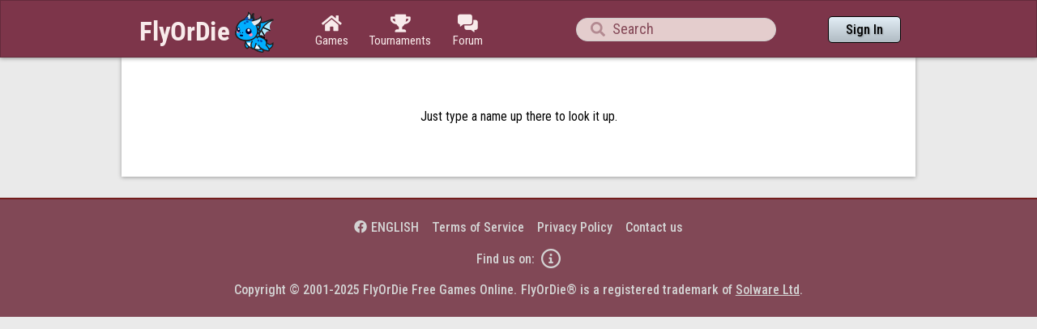

--- FILE ---
content_type: text/html;charset=utf-8
request_url: https://www.flyordie.com/search?d=%2Fplayers%2FEl%2BChiste%2FChess&s=s
body_size: 14933
content:
<!DOCTYPE html>
<html
data-responsive="true"
class=nhp
lang="en-US"
dir="LTR">
<head>
<meta charset="utf-8">
<script type="text/javascript">F2P={pt:'M',cc:-586,gn:'SearchPage',xl:4,na:false,ot:0,s:[],l:function(){slog("debug","f2p l");},b:function(){slog("debug","f2p b");},v:134,sccl:function(s){var a=document.getElementsByClassName("privacySettingsLink");for(var i=0;i<a.length;i++){if(s)a[i].classList.remove("a");else a[i].classList.add("a");}},loc:'en_US',tut:false,lld:[["P1C",function(){(function(w,d,s,l,i){w[l]=w[l]||[];w[l].push({'gtm.start':new Date().getTime(),event:'gtm.js'});var f=d.getElementsByTagName(s)[0],j=d.createElement(s),dl=l!='dataLayer'?'&l='+l:'';j.async=true;j.src=
'https://www.flyordie.com/metrics/gtm.js?id='+i+dl;f.parentNode.insertBefore(j,f);})(window,document,'script','dataLayer','GTM-MJTM797W');}]]};addEventListener("load",function(){slog(F2P.V>=F2P.v?"debug":"warning",(F2P.V>=F2P.v?"f2p v ok ":"f2p v wrong ")+F2P.V+", "+F2P.v+"; "+F2P.s.length);if(F2P.V>=F2P.v)F2P.i({});});</script>
<script src="https://www.flyordie.com/games/config/free-to-play.js?134" defer charset="UTF-8">
</script>
<meta http-equiv="X-UA-Compatible" content="IE=edge">
<meta name="format-detection" content="telephone=no">
<meta name="theme-color" content="#683a45" />
<meta name="google" content="notranslate">
<meta name="robots" content="notranslate">
<link rel="canonical" href="https://www.flyordie.com/search">
<title>Search</title>
<link rel="preload" href="/image/newdesign/background18_dup.svg" as="image" />
<link rel="stylesheet" href="/static/common-miz2zf1c.css" />
<link rel="preconnect" href="https://fonts.googleapis.com">
<link rel="preconnect" href="https://fonts.gstatic.com" crossorigin>
<link href="https://fonts.googleapis.com/css2?family=Roboto:ital,wght@0,100;0,300;0,400;0,500;0,700;0,900;1,100;1,300;1,400;1,500;1,700;1,900&display=swap" rel="stylesheet">
<link href="https://fonts.googleapis.com/css2?family=Roboto+Condensed:ital,wght@0,100..900;1,100..900&display=swap" rel="stylesheet">
<style>.forum-feed-title{color:#731313;text-align:center;font-family:"Roboto Condensed";font-size:32px;font-style:normal;font-weight:700;line-height:30px;text-transform:uppercase;}
.topic-title{color:#333;font-size:1.4em}
.forum-feed-title .gf{font-size:.9em;color:#666;vertical-align:baseline;}
.forum-feed-title img{width:1em;margin-right:.5em;}
.pending-forum-post-buttons{color:black;border:1px solid green;cursor:pointer;width:fit-content;padding:6px;FONT-WEIGHT:600;text-align:center;}
.approve-post-button{background:hsl(100deg,80%,90%);}
.reject-post-button{background:hsl(0deg,70%,75%);}
.newTopicButton,.watch-button,.unwatch-button{padding:.5em;border-radius:3px;transition:background-color .1s,border-color .1s;}
.forum-recentTopicsLabel{text-align:center;padding:.5em;margin-bottom:1.5em;}
.view-mode-buttons{display:none;}
.edited{font-size:x-small;font-style:italic;text-align:right;color:lightslategrey;padding:0.5em}
.edit-post-textarea{height:15em;}
.edit-post-title-textarea{height:4em;}
.edit-post-title{font-size:150%;text-align:center}
.loading-topics{height:30em;text-align:center;font-size:1.5em;width:100%;grid-column-end:3;grid-column-start:1;padding-top:1em;}
.lt-slider{position:relative;width:100%;height:5px;overflow-x:hidden;margin-top:1em;}
.lt-line{position:absolute;opacity:0.4;background:#4a8df8;width:150%;height:5px;}
.lt-subline{position:absolute;background:#4a8df8;height:5px;}
.lt-inc{animation:increase 2s infinite;}
.lt-dec{animation:decrease 2s 0.5s infinite;}
@keyframes increase{from{left:-5%;width:5%;}
to{left:130%;width:100%;}
}
@keyframes decrease{from{left:-80%;width:80%;}
to{left:110%;width:10%;}
}
.pending-moderation{background:hsl(20deg 80% 90%);padding:1em;}
.pending-moderation .t:first-child pre{padding-bottom:.5em;}
.blurred-image{filter:blur(3px);-webkit-filter:blur(3px);}
.original-poster{color:fuchsia;padding:0.5em;font-weight:bold;font-size:smaller;vertical-align:middle;}
@media (prefers-color-scheme:dark){.sheet{background:#646464!important;}
.topic-title{color:#ccc!important;}
.forum-post{background:hsl(245.06deg 1.91% 51.97%)!important;}
.forum-post-authorName{color:#aad9fb!important;}
.react-button{color:#aad9fb!important;}
.reply-button,.reply-button .gf{color:#aad9fb!important;}
.vote-count{color:hsl(205deg 56.83% 80.18%)!important;}
html body{background:#2e2e2e!important;}
.forum-post-datetime{color:#e3e3e3!important;}
.forum-post-content>pre{color:#e3e3e3!important;}
.backToTopics,.postedInCategory-category{color:#e7e7e7!important;}
.form-text-area{background-color:#bebebe!important;}
.forum-topic{border:1px solid #7d7d7d!important;}
.forum-post-unseen{box-shadow:#ccc 0px 0px 0.5em 0px!important;border:1px solid #ccc!important;}
.locked-warning{color:#ffbdbd!important;}
.forum-topic{background:#414141!important;}
.forum-topic:hover{background:#42311a!important;}
.forum-topic:active{background:#2c2c2c!important;}
.forum-post-rejected{background:#62412a!important;}
.forum-post-autorejected{background:#863d3d!important;}
.forum-post-pending{background:#57677c!important;}
.forum-topic-title{color:#ccc!important;}
.forum-topic-content-preview{color:#ccc!important;}
.forum-topic-container.viewMode-GRID .forum-topic-content-preview-overlay{background:linear-gradient(#0000 0%,#0000 20%,#414141 100%)!important;}
.forum-topic-container.viewMode-GRID .forum-topic:hover:not(:has(.forum-tag:hover)) .forum-topic-content-preview-overlay{background:linear-gradient(#0000 0%,#0000 20%,#42311a 100%)!important;}
.forum-topic-container.viewMode-GRID .forum-topic:active:not(:has(.forum-tag:hover)) .forum-topic-content-preview-overlay{background:linear-gradient(#0000 0%,#0000 20%,#2c2c2c 100%)!important;}
.forum-topic-container.viewMode-GRID .forum-post-pending .forum-topic-content-preview-overlay{background:linear-gradient(#0000 0%,#0000 20%,#57677c 100%)!important;}
.forum-topic-container.viewMode-GRID .forum-post-pending:hover .forum-topic-content-preview-overlay{background:linear-gradient(#0000 0%,#0000 20%,#ccc 100%)!important;}
.forum-topic-container.viewMode-GRID .forum-post-pending:active .forum-topic-content-preview-overlay{background:linear-gradient(#0000 0%,#0000 20%,#ccc 100%)!important;}
.forum-topic-container.viewMode-GRID .forum-post-rejected .forum-topic-content-preview-overlay{background:linear-gradient(#0000 0%,#0000 20%,#62412a 100%)!important;}
.forum-topic-container.viewMode-GRID .forum-post-rejected:hover .forum-topic-content-preview-overlay{background:linear-gradient(#0000 0%,#0000 20%,#ccc 100%)!important;}
.forum-topic-container.viewMode-GRID .forum-post-rejected:active .forum-topic-content-preview-overlay{background:linear-gradient(#0000 0%,#0000 20%,#ccc 100%)!important;}
.forum-topic-container.viewMode-GRID .forum-post-autorejected .forum-topic-content-preview-overlay{background:linear-gradient(#0000 0%,#0000 20%,#863d3d 100%)!important;}
.forum-topic-container.viewMode-GRID .forum-post-autorejected:hover .forum-topic-content-preview-overlay{background:linear-gradient(#0000 0%,#0000 20%,#ccc 100%)!important;}
.forum-topic-container.viewMode-GRID .forum-post-autorejected:active .forum-topic-content-preview-overlay{background:linear-gradient(#0000 0%,#0000 20%,#ccc 100%)!important;}
}
.forum-topic-container{font-size:1.1em;}
@media screen and (max-width:999.99px){.forum-topic-container{font-size:1em;}
}
.forum-topic-content-preview>.P{position:static;}
.forum-topic-content-preview{max-height:6em;display:block;}
@supports (display:grid){@media screen and (min-width:1000px){.view-mode-buttons{display:table;}
.forum-topic-container.viewMode-LIST{font-size:1.1em}
.forum-topic-container.viewMode-GRID{font-size:1em;display:grid;gap:1.5em;grid-template-columns:1fr 1fr;}
.player-latest-posts.viewMode-GRID{grid-template-columns:1fr 1fr;}
.forum-topic-container.viewMode-GRID .forum-topic-content-preview{height:6em;display:table-cell;}
.forum-topic-container.viewMode-GRID .forum-topic-content-preview>.P{position:absolute;}
.forum-topic-container.viewMode-GRID .forum-topic-content-preview-overlay{background:linear-gradient(#0000 0%,#0000 20%,hsl(60deg,80%,99%) 100%);}
.forum-topic-container.viewMode-GRID .forum-topic:hover:not(:has(.forum-tag:hover)) .forum-topic-content-preview-overlay{background:linear-gradient(#0000 0%,#0000 20%,#f9f9e5 100%);}
.forum-topic-container.viewMode-GRID .forum-topic:active:not(:has(.forum-tag:hover)) .forum-topic-content-preview-overlay{background:linear-gradient(#0000 0%,#0000 20%,#f0f0da 100%);}
.forum-topic-container.viewMode-GRID .forum-post-pending .forum-topic-content-preview-overlay{background:linear-gradient(#0000 0%,#0000 20%,hsl(60deg,10%,95%) 100%);}
.forum-topic-container.viewMode-GRID .forum-post-pending:hover .forum-topic-content-preview-overlay{background:linear-gradient(#0000 0%,#0000 20%,hsl(60deg,10%,92%) 100%);}
.forum-topic-container.viewMode-GRID .forum-post-pending:active .forum-topic-content-preview-overlay{background:linear-gradient(#0000 0%,#0000 20%,hsl(60deg,00%,90%) 100%);}
.forum-topic-container.viewMode-GRID .forum-post-rejected .forum-topic-content-preview-overlay{background:linear-gradient(#0000 0%,#0000 20%,hsl(0deg,80%,97%) 100%);}
.forum-topic-container.viewMode-GRID .forum-post-rejected:hover .forum-topic-content-preview-overlay{background:linear-gradient(#0000 0%,#0000 20%,hsl(0deg,80%,95%) 100%);}
.forum-topic-container.viewMode-GRID .forum-post-rejected:active .forum-topic-content-preview-overlay{background:linear-gradient(#0000 0%,#0000 20%,hsl(0deg,60%,92%) 100%);}
.forum-topic-container.viewMode-GRID .forum-post-autorejected .forum-topic-content-preview-overlay{background:linear-gradient(#0000 0%,#0000 20%,hsl(0deg,80%,90%) 100%);}
.forum-topic-container.viewMode-GRID .forum-post-autorejected:hover .forum-topic-content-preview-overlay{background:linear-gradient(#0000 0%,#0000 20%,hsl(0deg,80%,85%) 100%);}
.forum-topic-container.viewMode-GRID .forum-post-autorejected:active .forum-topic-content-preview-overlay{background:linear-gradient(#0000 0%,#0000 20%,hsl(0deg,60%,82%) 100%);}
@media screen and (max-width:1450px){.forum-topic-container.viewMode-GRID{grid-template-columns:1fr 1fr;}
}
.forum-topic-container.viewMode-GRID>.forum-topic{width:100%!important;margin:0!important;}
}
}
@media screen and (max-width:790px){.topButtonLabel{display:none}
.sort-buttons,.newTopicButton{font-size:1.2em}
.sort-buttons .gf{padding-right:0!important;}
.newTopicButton .gf{padding:0!important;}
.newTopicButton{padding:.6em .7em!important}
}
@media screen and (max-width:899.99px){.topicNameAndCategory-mobile{padding-bottom:1.5em}
.topicNameAndCategory-desktop .topic-title,.topicNameAndCategory-desktop .postedInCategory{font-size:0}
.backToTopics{width:100%}
}
@media screen and (min-width:900px){.topicNameAndCategory-mobile{display:none}
}
.forum-topic{border:1px solid hsl(50deg,40%,80%);font-size:1.1em;margin:0em 0em 1.3em 0em;cursor:pointer;}
.forum-topic,.forum-post{box-shadow:rgba(0,0,0,10%) 0px 0px 4px 1px;border-radius:4px;}
.forum-topic{background:hsl(60deg,80%,99%);}
.forum-topic.forum-topic:hover:not(:has(.forum-tag:hover)){background:#f9f9e5;}
.forum-topic.forum-topic:active:not(:has(.forum-tag:hover)){background:#f0f0da;}
.forum-topic.forum-post-pending{background:hsl(60deg,10%,95%);}
.forum-topic.forum-post-pending:hover{background:hsl(60deg,10%,92%);}
.forum-topic.forum-post-pending:active{background:hsl(60deg,00%,90%);}
.forum-topic.forum-post-rejected{background:hsl(0deg,80%,97%);}
.forum-topic.forum-post-rejected:hover{background:hsl(0deg,80%,95%);}
.forum-topic.forum-post-rejected:active{background:hsl(0deg,60%,92%);}
.forum-topic.forum-post-autorejected{background:hsl(0deg,80%,90%);}
.forum-topic.forum-post-autorejected:hover{background:hsl(0deg,80%,85%);}
.forum-topic.forum-post-autorejected:active{background:hsl(0deg,60%,82%);}
.forum-topic-title{font-weight:bold;padding:.7em 1em .6em 1.05em;color:#555;font-size:.95em;}
.forum-topic-repliesInfo{padding:.5em 1em;font-size:1em;color:#999;}
.forum-topic-content-preview{padding:.5em 1.25em;color:#777;font-size:.85em;overflow:hidden;}
.forum-topic-content-preview-small{height:3em;}
.forum-topic-content-preview-text{padding:0 1.1765em;text-align:left;}
.forum-topic-content-preview-overlay{background:linear-gradient(#0000 0em,#0000 3em,hsl(60deg,80%,99%) 6em);}
.forum-topic:hover:not(:has(.forum-tag:hover)) .forum-topic-content-preview-overlay{background:linear-gradient(#0000 0em,#0000 3em,#f9f9e5 6em);}
.forum-topic:active:not(:has(.forum-tag:hover)) .forum-topic-content-preview-overlay{background:linear-gradient(#0000 0em,#0000 3em,#f0f0da 6em);}
.forum-post-pending .forum-topic-content-preview-overlay{background:linear-gradient(#0000 0em,#0000 3em,hsl(60deg,10%,95%) 6em);}
.forum-post-pending:hover .forum-topic-content-preview-overlay{background:linear-gradient(#0000 0em,#0000 3em,hsl(60deg,10%,92%) 6em);}
.forum-post-pending:active .forum-topic-content-preview-overlay{background:linear-gradient(#0000 0em,#0000 3em,hsl(60deg,00%,90%) 6em);}
.forum-post-rejected .forum-topic-content-preview-overlay{background:linear-gradient(#0000 0em,#0000 3em,hsl(0deg,80%,97%) 6em);}
.forum-post-rejected:hover .forum-topic-content-preview-overlay{background:linear-gradient(#0000 0em,#0000 3em,hsl(0deg,80%,95%) 6em);}
.forum-post-rejected:active .forum-topic-content-preview-overlay{background:linear-gradient(#0000 0em,#0000 3em,hsl(0deg,60%,92%) 6em);}
.forum-post-autorejected .forum-topic-content-preview-overlay{background:linear-gradient(#0000 0em,#0000 3em,hsl(0deg,80%,90%) 6em);}
.forum-post-autorejected:hover .forum-topic-content-preview-overlay{background:linear-gradient(#0000 0em,#0000 3em,hsl(0deg,80%,85%) 6em);}
.forum-post-autorejected:active .forum-topic-content-preview-overlay{background:linear-gradient(#0000 0em,#0000 3em,hsl(0deg,60%,82%) 6em);}
.forum-topic-main:hover .forum-topic-content-preview-overlay{background:linear-gradient(#0000 0em,#0000 3em,#f7f7e3 6em);}
.forum-topic-main:active .forum-topic-content-preview-overlay{background:linear-gradient(#0000 0em,#0000,3em,#f0f0da 6em);}
.forum-topic .forum-post-authorName{color:hsl(205deg,90%,50%);}
.forum-topic-repliesInfo .forum-post-authorName{padding-left:0;font-size:.9em;color:hsl(205deg,70%,50%);}
.alien-forum-post-authorName-colon{font-size:.9em;}
.icon-pinned{padding-left:1em;color:#08a308;}
.icon-locked{padding-left:1em;color:#a11b1b;}
.locked-warning{text-align:center;font-size:120%;padding:1em;color:fuchsia;}
.upvotesIcon{color:hsl(110deg 60% 45%);}
.downvotesIcon{color:hsl(5deg 900% 70%);}
.upvotesIcon,.downvotesIcon{padding-right:.3em;}
.upvoteCount{color:hsl(110deg 50% 35%);}
.downvoteCount{color:hsl(5deg 900% 45%);}
.forum-topic svg,.forum-post svg{width:1em;height:1em;margin-left:.5em;transform:translate(0px,1px);}
.forum-topic .oldtimer-sub-icon,.forum-post .oldtimer-sub-icon{height:1.2em;}
.forum-topic .gf.permIcon,.forum-post .gf.permIcon{padding-left:.5em;font-size:1em!important;}
.forum-topic .dice-small,.forum-post .dice-small{width:1em;margin-left:.5em;transform:scale(0.8) translate(-2px,-1px);}
.forum-topic img.permIcon:not(.dice-small),.forum-post img.permIcon:not(.dice-small){width:1em;margin-left:.5em;vertical-align:middle;transform:scale(1.2);transform-origin:center 80%;}
.forum-tag{color:#444;padding:.6em;font-size:.7em;background:hsl(60deg,70%,80%);transform:translate(1px,-1px);border:1px solid hsl(6deg,0%,80%);position:relative;}
.forum-tag:hover::before{content:"";position:absolute;left:0;top:0;width:100%;height:100%;background:#0000000A;}
.forum-tag:active::before{background:#00000016;}
.forum-tag-general{background:hsl(60deg,70%,80%);}
.forum-tag-dear-moderators{background:hsl(260deg,70%,93%);}
.forum-tag-technical{background:hsl(150deg,70%,90%);}
.forum-tag-offtopic{background:hsl(150deg,70%,90%);}
.forum-tag-requests-suggestions{background:hsl(150deg,70%,90%);}
.forum-tag-chess{background:hsl(6deg,100%,85%);}
.forum-tag-checkers{background:hsl(12deg,100%,85%);}
.forum-tag-backgammon{background:hsl(18deg,100%,85%);}
.forum-tag-gomoku{background:hsl(24deg,100%,85%);}
.forum-tag-go{background:hsl(30deg,100%,85%);}
.forum-tag-fourinarow{background:hsl(33deg,100%,85%);}
.forum-tag-other-board-games{background:hsl(36deg,100%,85%);}
.forum-tag-curling{background:hsl(210deg,100%,85%);}
.forum-tag-billiards{background:hsl(132deg,100%,85%);}
.forum-tag-leagues{background:hsl(300deg,100%,92%);}
.forum-tag-hungarian{background:hsl(62deg,100%,85%);}
.forum-tag-french{background:hsl(68deg,100%,85%);}
.forum-tag-spanish{background:hsl(74deg,100%,85%);}
.forum-tag-german{background:hsl(80deg,100%,85%);}
.forum-tag-italian{background:hsl(86deg,100%,85%);}
.forum-tag-other-languages{background:hsl(92deg,100%,85%);}
.language-category-flag{width:30px;height:20px;border:1px solid black;}
.forum-tag-curling{padding-left:3.5em;background:url(/image/game/curling.png) no-repeat .8em center,hsl(210deg,100%,90%);background-size:2.5em 2.5em;}
.forum-tag-billiards{padding-left:3em;background:url(/image/game/8ball.png) no-repeat .5em center,hsl(105deg,100%,90%);background-size:1.8em 1.8em;}
.forum-tag-chess{padding-left:3em;background:url(/image/game/chess.png) no-repeat .6em center,hsl(6deg,100%,90%);background-size:1.8em 1.8em;}
.forum-tag-checkers{padding-left:3.5em;background:url(/image/game/checkers.png) no-repeat .8em center,hsl(12deg,100%,90%);background-size:2.1em 1.4em;}
.forum-tag-backgammon{padding-left:3.5em;background:url(/image/game/backgammon.png) no-repeat .8em center,hsl(18deg,100%,90%);background-size:2em 2em;}
.forum-tag-gomoku{padding-left:2.8em;background:url(/image/game/amoeba.png) no-repeat .7em center,hsl(24deg,100%,90%);background-size:1.5em 1.5em;}
.forum-tag-go{padding-left:3.5em;background:url(/image/game/go.png) no-repeat .8em center,hsl(30deg,100%,90%);background-size:2.5em 2.5em;}
.forum-tag-fourinarow{padding-left:2.5em;background:url(/image/game/connect4.png) no-repeat .2em 40%,hsl(33deg,100%,90%);background-size:2em 1.6em;}
.forum-tag-fodball{padding-left:3em;background:url(/image/game/football.png) no-repeat .5em center,hsl(40deg,100%,90%);background-size:2em 1.5em;}
.forum-lang-english{background:url(/image/flags/gb.svg) no-repeat;}
.forum-lang-hungarian{background:url(/image/flags/hu.svg) no-repeat;}
.forum-lang-french{background:url(/image/flags/fr.svg) no-repeat;}
.forum-lang-spanish{background:url(/image/flags/es.svg) no-repeat;}
.forum-lang-german{background:url(/image/flags/de.svg) no-repeat;}
.forum-lang-italian{background:url(/image/flags/it.svg) no-repeat;}
.forum-lang-portuguese{background:url(/image/flags/pt.svg) no-repeat;}
.forum-lang-turkish{background:url(/image/flags/tr.svg) no-repeat;}
.post-flag{border:1px solid black;width:2em;height:1.3em;background-size:100% 100%;}
.fscl{background:#F7FEB27F;border:1px solid hsl(105deg 30% 80%);border-radius:.5em;overflow:hidden;padding-bottom:.5em;}
.fscl-caption{padding:.7em 1em .5em 1em;font-size:1.2em;text-align:center;color:#000;font-family:"Roboto Condensed";font-size:20px;font-style:normal;font-weight:700;line-height:normal;}
.fscl-elem-label{height:3em;padding:0 1em 0 .5em;}
.fscl-elem-label,.fscl-exitIcon{color:#444;}
a.fscl-elem-label:hover,.watched-topic-link:hover{background-color:hsl(110deg 70% 90%)}
.fscl-elem-selected{background-color:hsl(110deg 70% 85%)}
.fscl-exitIcon,.interested-category-checkbox>*{padding:0 1em 0 1em;}
.interested-category-checkbox{color:#999;cursor:pointer;border-left:1px solid hsl(110deg 30% 70%);}
.checked-tag{color:black;padding:0 .06em;}
.fscl-exitIcon:hover,.interested-category-checkbox:hover,.lang-item:hover{background:hsl(110deg 70% 88%);}
.fscl-elem-selected .fscl-exitIcon:hover{background:hsl(110deg 60% 78%);}
.fscl-elem-selected .fscl-exitIcon:active{background:hsl(110deg 50% 73%);}
a.fscl-elem-label:active,.watched-topic-link:active,.lang-item:active{background-color:hsl(110deg 60% 85%)}
.fscl-exitIcon:active,.interested-category-checkbox:active{background:hsl(110deg 60% 80%);}
.fscl-elem-label-text{padding-left:.4em;font-size:1.05em;}
.fscl-icon-game{width:2em}
.fscl-icon-wrapper .gf{color:#666;font-size:1.3em;}
.my-latest-posts .gf{color:#787;font-size:1.2em}
.fscl-more-link{text-align:center;color:#46e;}
.watched-topic-unseen-reply-count{padding:.3em .5em;background:#f97;border-radius:1em;color:white;margin-right:1em;}
.watched-topic-link .fscl-elem-label{padding-right:.5em}
.category-group{padding:.6em 1em .4em 1em;color:hsl(120deg 5% 45%);}
.lang-item{padding:0 1em 0 .5em;cursor:pointer;}
.lang-item .fscl-elem-label-text{padding-left:.5em;}
.fcatIcon-fa{font-size:1.2em;width:2.5em!important;min-width:2.5em!important;}
.fscl hr{margin:1em;border-bottom:none;border-top:1px solid hsl(110deg 30% 70%);}
@media screen and (min-width:700px){.fscl{min-width:18em;}
}
@media screen and (max-width:699.999px){.fscl{margin:0 2em;width:calc(100%  -  4em);}
}
.postedInCategory{color:#999}
.topic-title{padding-bottom:.2em;}
.postedInCategory-category{color:#56d;vertical-align:baseline;}
.backToTopics{color:#56d;font-weight:bold;}
.backToTopics:hover{text-decoration:underline}
.backToTopics:active{color:#239;}
.sort-buttons{border:1px solid hsl(100deg,50%,70%);border-radius:3px;}
.sort-button{background:hsl(100deg,80%,90%);padding:.3em .6em;color:#373}
.sort-button:hover{background:hsl(100deg,60%,85%);}
.sort-button-selected,.sort-button-selected:hover{background:hsl(100deg,70%,80%);}
.sort-button:active{background:hsl(100deg,60%,75%);}
.sort-button .gf{padding-right:.5em;}
.fscl-nd .view-mode-buttons,.fscl-nd .sort-buttons{border:1px solid #79747E;border-radius:8px;overflow:hidden;}
.fscl-nd .sort-button{background:transparent;}
.fscl-nd .sort-button:not(:first-child){border-left:1px solid #79747E;}
.fscl-nd .sort-button:hover{background:#0002;}
.fscl-nd .sort-button:active{background:#0004;}
.fscl-nd .sort-button-selected{background:hsl(100deg,70%,80%);;}
.fscl-nd .sort-button-selected:hover{background:hsl(100deg,70%,65%);}
.fscl-nd .sort-button-selected:active{background:hsl(100deg,50%,50%);}
.forum-topic-not-exists{color:red;padding:2em 1em 1em 1em;text-align:center;}
.forum-post{border:1px solid hsl(50deg,5%,80%);font-size:1.1em;min-width:20em;border-top-left-radius:.2em;border-top-right-radius:.2em;border-bottom-right-radius:.2em;}
.forum-post{background:hsl(60deg,80%,99%);}
.forum-post.forum-topic:hover:not(:has(.forum-tag:hover)){background:#f9f9e5;}
.forum-post.forum-topic:active:not(:has(.forum-tag:hover)){background:#f0f0da;}
.forum-post.forum-post-pending{background:hsl(60deg,10%,95%);}
.forum-post.forum-post-pending:hover{background:hsl(60deg,10%,92%);}
.forum-post.forum-post-pending:active{background:hsl(60deg,00%,90%);}
.forum-post.forum-post-rejected{background:hsl(0deg,80%,97%);}
.forum-post.forum-post-rejected:hover{background:hsl(0deg,80%,95%);}
.forum-post.forum-post-rejected:active{background:hsl(0deg,60%,92%);}
.forum-post.forum-post-autorejected{background:hsl(0deg,80%,90%);}
.forum-post.forum-post-autorejected:hover{background:hsl(0deg,80%,85%);}
.forum-post.forum-post-autorejected:active{background:hsl(0deg,60%,82%);}
.topic-main-post{min-width:30em}
.forum-post-leaf{border-bottom-left-radius:.2em;}
.forum-post-header-left{padding:1em 1em .5em;}
.forum-post-authorPicture{width:2.2em;height:2.2em;}
.forum-post-authorName{padding-left:.5em;padding-bottom:.1em;font-size:.8em;color:#9af;font-weight:bold;}
.forum-post-authorName:hover{text-decoration:underline;}
.forum-post-authorName:active{color:#26A;}
.forum-post-authorName{color:hsl(205deg,90%,50%);}
.forum-post-authorName-deleted-user{color:hsl(205deg,0%,50%)!important;cursor:text;}
.forum-post-authorName-deleted-user:hover{text-decoration:none;}
.forum-topic-repliesInfo .forum-post-authorName{pointer-events:none;}
.forum-post-datetime{padding-left:.5em;padding-top:.1em;font-size:.8em;color:#aaa;}
a.forum-post-datetime:hover{text-decoration:underline}
.forum-post-menu-button{text-align:center;padding:0 .8em;color:#888;cursor:pointer;}
.forum-post-menu-button-wrapper{padding:.5em .5em .5em .5em;}
.forum-post-menu-button:hover{background:#0001}
.forum-post-menu-button:active{background:#0002}
.forum-post-title{text-align:left;padding:.5em 1em .5em;font-weight:bold;color:#333;}
.forum-post-content{text-align:left;padding:.5em 1em 1em 1em;}
.forum-post-footer{color:#888;border-top:1px solid hsl(60deg,20%,80%);padding:0 0 0 .75em;}
.forum-post-unseen{box-shadow:hsl(55deg 35% 75%) 0px 0px .7em}
.forum-post-pending.forum-post-unseen{box-shadow:hsl(55deg 5% 75%) 0px 0px .7em}
.forum-post-rejected.forum-post-unseen{box-shadow:hsl(5deg 35% 75%) 0px 0px .7em}
.forum-post-autorejected.forum-post-unseen{box-shadow:hsl(5deg 35% 75%) 0px 0px .7em}
.forum-post-deleted{padding:1em;color:#999;font-style:italic;}
.forum-post-highlight{background:hsl(60deg,90%,90%);}
.continueThreadLink{padding:.3em;color:#888;font-weight:bold;cursor:pointer;}
.continueThreadLink:hover{text-decoration:underline}
.continueThreadLink:active{color:black;}
.compact-reply{margin:1.5em 0em 0em 0em}
.compact-reply .forum-post-content{color:#332}
.compact-reply .reaction{padding:.1em}
.compact-reply .reaction-icon{font-size:1em}
.compact-reply .reaction-container{padding:.5em 0}
.compact-reply .forum-post-footer{padding:.5em 1em}
.player-latest-posts .reply-line{width:1.5em}
.postsofplayer-topicGroupHeading{text-align:left;color:#777;padding-top:1.5em;}
.postsofplayer-topicGroupHeading-username{color:black;}
.deleteButtonOnCompactPostView{transform:translateY(1.7em);padding:.8em;color:#777;border-top-right-radius:.2em;}
.deleteButtonOnCompactPostView:hover{background:#00000017;}
.deleteButtonOnCompactPostView:active{background:#0000002A;}
.voting{padding-right:.5em;}
.vote-up-button,.vote-count,.vote-down-button{padding:.5em 0;}
.vote-up-button,.vote-down-button{padding:0 .25em;}
.vote-up-button:not(.cO),.vote-down-button:not(.cO){cursor:pointer}
.vote-up-button{color:#0d0}
.vote-up-button-voted{background:#dec}
.vote-down-button{margin-right:.25em;}
.vote-down-button{color:#f97;}
.vote-down-button-voted{background:#edc}
.reply-button{border-left:1px solid hsl(60deg,20%,80%);border-right:1px solid hsl(60deg,20%,80%);padding:0 1em;color:#555;}
.approve-button{border-left:1px solid hsl(60deg,20%,80%);border-right:1px solid hsl(60deg,20%,80%);padding:0 1em;color:#65ba98;background:#eaffea;cursor:pointer;}
.vote-up-button:hover,.vote-down-button:hover,.react-button:hover,.reply-button:hover,.approve-button:hover{background:#eee;}
.vote-up-button:active,.vote-down-button:active,.react-button:active,.reply-button:active,.approve-button:active{background:#ddd;}
.reply-button .gf{padding-right:.25em;color:#888;}
.react-button{padding:0 .5em;border-left:1px solid hsl(60deg,20%,80%);}
.reaction-selector{}
.reaction-container::before{content:"";display:inline-block;width:1em;}
.reaction-container{padding-bottom:1em}
.reaction{background:white;border-radius:.5em;border:1px solid #ddd;padding:.2em;}
.reaction-count{transform:translateY(1px);padding-left:.2em;padding-right:.1em;color:#aaa}
.reaction-icon{font-size:1.2em;}
.reaction-button{font-size:2em;padding:.2em .2em;cursor:pointer;}
.reaction-button:hover{background:#eee;}
.reaction-button:active{background:#ddd;}
.reaction-button-selected{background:#eec;}
.watch-button,.newTopicButton{color:#474;background:hsl(100deg,80%,90%);border:1px solid hsl(100deg,50%,70%);cursor:pointer;}
.watch-button:hover,.newTopicButton:hover{background:hsl(100deg,70%,83%);}
.watch-button:active,.newTopicButton:active{background:hsl(100deg,60%,77%);}
.newTopicButton{padding-right:.6em;}
.newTopicButton .gf,.watch-button .gf,.unwatch-button .gf{padding-right:.4em;padding-left:.2em;}
.view-mode-button .gf{font-size:1.1em;padding:0;}
.unwatch-button{color:#474;background:hsl(100deg,60%,80%);border:1px solid hsl(100deg,40%,70%);cursor:pointer;}
.unwatch-button:hover{background:hsl(100deg,50%,75%);}
.unwatch-button:active{background:hsl(100deg,50%,70%);}
.reply-line-end,.reply-line-branch{width:2em;border-left:1px solid hsl(50deg,5%,80%);border-bottom:1px solid hsl(50deg,5%,80%);}
.reply-line-end{border-bottom-left-radius:1em;height:3.85em;}
.continueThreadLink-l0 .reply-line-end,.continueThreadLink-l1 .reply-line-end{height:2.95em;}
.reply-line{width:2em;border-left:1px solid hsl(50deg,5%,80%);}
.replyParentMismatch{color:#bbb;font-size:1.5em;padding-top:1.33em;transform:translateX(-.25em);}
.threadContinuation-l0{display:none;}
.continueThreadLink-l0{display:block;}
.forum-posts-page-title{font-weight:bold;text-align:center;}
@media (pointer:coarse){.sort-buttons,.watch-button{font-size:1.2em}
}
@media screen and (max-width:700px){#navDrawerFader{display:block;position:fixed;left:0;top:0;width:100%;height:100%;z-index:10;background:#0000;transition:background .15s linear;pointer-events:none;opacity:0;}
#rightBar{overflow-y:scroll;background:white;width:auto;padding:0!important;transform:translateX(calc(-100%  -  10px));transition:transform .3s ease;box-shadow:0px 0px 7px #0004;}
.fscl{border:none;background:transparent;}
#navDrawerFader.shown{pointer-events:all;background:#0004;}
#navDrawerFader.shown #rightBar{transform:translateX(0);}
#navDrawerFader.aroundShown{opacity:1;}
.fscl-caption{font-weight:bold;}
.fscl hr{border-top:1px solid hsl(110deg 00% 80%);}
.interested-category-checkbox{border-left:1px solid hsl(110deg 0% 75%)}
.forum-post{min-width:2em;}
.threadContinuation-l1{display:none;}
.continueThreadLink-l1{display:block;}
.forum-posts-page-title{padding-top:1.5em}
}
@media screen and (max-width:450px){.forum-topic-page{font-size:.95em;padding:1.5em 1em!important;}
.reply-line,.reply-line-branch,.reply-line-end{width:1.5em;}
}
@media screen and (max-width:400px){.forum-topic-page{font-size:.9em;padding:1.5em 1em!important;}
.reply-line,.reply-line-branch,.reply-line-end{width:1em;}
.forum-post-content,.forum-post-title{padding:.5em;word-break:break-word;}
.forum-post-header-left{padding:.5em;}
}
.searchResultsHeading{font-size:1.6em;text-align:center;    padding: 1em calc(1em + 5%) 1em 1em;
}
.topBackButton{padding:1.5em;}
.topBackButton:hover{background:#eee;}
.topBackButton:active{background:#ddd;}
.searchResults>tbody>tr:nth-child(2n+1){background:#eee}
.searchResultUserLink{padding:.5em;text-align:left;width:100%;}
.sr-pb{border:1px solid #000;width:4em;height:1em;}
.sr-pb-inner{background:#a20;}
.sr-pb-wrapper{padding:0em 1em;}
.searchResultOldtimer{margin:0 .5em;}
.searchResults .pi-w{width:2em;height:2em;margin:.5em;}
.lastSeen{color:#aaa;text-align:left;padding-right:1em;font-size:.8em;}
.lastSeen-thisYear{color:#444;}
@media screen and (min-width:600px){input[name="nicknameField"]{width:15em!important}
}
table.qgrams{font-size:.8em}
table.qgrams td{border:1px solid #ccc;padding:.1em .3em;}
table.qgrams thead td{vertical-align:bottom;}
table.qgrams .textCol{font-family:monospace}
table.qgrams thead .indexKindCol{writing-mode:vertical-rl;font-size:.8em;text-align:right;}
.foundGamesHeading{font-size:1.6em;text-align:center;padding:1em}
.foundGames{}
.gameList{padding:1em .2em;}
.gameList preNoStat{width:20%;}
.gameList>.gle,.glew,.gleW{display:inline-block;margin-left:1em;margin-right:1em;}
.gle{padding-top:.7em;padding-bottom:.5em;text-align:left;color:#666;background:linear-gradient(#f8f8f8,#f8f8f8) .75em -1em/3.1em 2em no-repeat,linear-gradient(#f8f8f8,#f8f8f8) .75em 4.5em/3em 3em no-repeat,#f8f8f8 url(/image/game/gameIconsForPlayerInfo.png) .75em 1.5em/3em 99em no-repeat;background-origin:content-box;height:4.7em;}
.gameList pre::first-line{font-weight:bold;color:black}
.glr pre{padding-top:1em}
.glr{margin:0!important;}
div.gle{background-color:#E9E9E9;background-image:linear-gradient(#E9E9E9,#E9E9E9),linear-gradient(#E9E9E9,#E9E9E9),url(/image/game/gameIconsForPlayerInfo.png);}
a.gle:hover{background-color:#dAdAe2;background-image:linear-gradient(#dAdAe2,#dAdAe2),linear-gradient(#dAdAe2,#dAdAe2),url(/image/game/gameIconsForPlayerInfo.png);border-radius:5px;}
a.gle:active{background-color:#dAdAe2;background-image:linear-gradient(#d0d0d9,#d0d0d9),linear-gradient(#d0d0d9,#d0d0d9),url(/image/game/gameIconsForPlayerInfo.png);border-radius:5px;}
@media screen and (min-width:700px){.gameList{border:1px solid #aaa;border-radius:.5em;}
.gameList-wide>.gle,.gleW{width:calc(25%  -  1em)}
.gleW>.gle{margin-left:0px}
.gameList-wide{text-align:left}
.gameList:not(.gameList-wide){padding-left:1em;padding-right:1em}
.gameList:not(.gameList-wide) .gle,.glew{width:100%;margin-left:0px;margin-right:0px}
.gameList:not(.gameList-wide) pre{margin-right:-4em}
.gameList{border:1px solid hsl(120deg,60%,60%);background:hsl(190deg 77% 97%);}
.gameList:not(.gameList-wide){border:1px solid hsl(190deg 40% 80%);border-radius:.5em;background:hsl(190deg 77% 97%);overflow:hidden;border-left:none;border-top-left-radius:0;border-bottom-left-radius:0;}
.gameList:not(.gameList-wide) .gle{margin:.2em 0;}
.gle{padding:0em 10em 1.2em 0em;}
.gle>pre{transform:translate(4.5em,.6em)}
.gle{background:linear-gradient(hsl(190deg 77% 97%),hsl(190deg 77% 97%)) .75em -1em/3.1em 2em no-repeat,linear-gradient(hsl(190deg 77% 97%),hsl(190deg 77% 97%)) .75em 4.5em/3em 3em no-repeat,hsl(190deg 77% 97%) url(/image/game/gameIconsForPlayerInfo.png) .75em 1.5em/3em 99em no-repeat;}
div.gle{border-radius:.5em;background-color:hsl(190deg,80%,92%);background-image:linear-gradient(hsl(190deg,80%,92%),hsl(190deg,80%,92%)),linear-gradient(hsl(190deg,80%,92%),hsl(190deg,80%,92%)),url(/image/game/gameIconsForPlayerInfo.png);}
a.gle:hover{background-color:hsl(190deg,30%,90%);background-image:linear-gradient(hsl(190deg,30%,90%),hsl(190deg,30%,90%)),linear-gradient(hsl(190deg,30%,90%),hsl(190deg,30%,90%)),url(/image/game/gameIconsForPlayerInfo.png);border-radius:5px;}
a.gle:active{background-color:hsl(190deg,40%,85%);background-image:linear-gradient(hsl(190deg,40%,85%),hsl(190deg,40%,85%)),linear-gradient(hsl(190deg,40%,85%),hsl(190deg,40%,85%)),url(/image/game/gameIconsForPlayerInfo.png);border-radius:5px;}
.gameList-wide{border:none;border-radius:0;padding:0;margin-top:-.5em;padding-left:2em;background:white;}
.gameList-wide .gle{border-radius:.5em;border:1px solid hsl(60deg 50% 70%);margin:.5em;}
.gameList-wide .gle{padding:0em 10em 1.2em 0em;}
.gameList-wide .gle>pre{transform:translate(4.5em,.6em)}
.gameList-wide .gle{background:linear-gradient(hsl(60deg 90% 95%),hsl(60deg 90% 95%)) .75em -1em/3.1em 2em no-repeat,linear-gradient(hsl(60deg 90% 95%),hsl(60deg 90% 95%)) .75em 4.5em/3em 3em no-repeat,hsl(60deg 90% 95%) url(/image/game/gameIconsForPlayerInfo.png) .75em 1.5em/3em 99em no-repeat;}
.gameList-wide div.gle{border-radius:.5em;background-color:hsl(110deg,70%,100%);background-image:linear-gradient(hsl(110deg,70%,100%),hsl(110deg,70%,100%)),linear-gradient(hsl(110deg,70%,100%),hsl(110deg,70%,100%)),url(/image/game/gameIconsForPlayerInfo.png);}
.gameList-wide a.gle:hover{background-color:hsl(60deg,85%,85%);background-image:linear-gradient(hsl(60deg,85%,85%),hsl(60deg,85%,85%)),linear-gradient(hsl(60deg,85%,85%),hsl(60deg,85%,85%)),url(/image/game/gameIconsForPlayerInfo.png);border-radius:5px;}
.gameList-wide a.gle:active{background-color:hsl(60deg,80%,75%);background-image:linear-gradient(hsl(60deg,80%,75%),hsl(60deg,80%,75%)),linear-gradient(hsl(60deg,80%,75%),hsl(60deg,80%,75%)),url(/image/game/gameIconsForPlayerInfo.png);border-radius:5px;}
}
@media screen and (max-width:699px){.gameListCenter{text-align:left}
.gameList>.gle,.glew,.gleW{width:46%;margin:1em 2% .3em 2%;}
.glew>.P,.gleW>.P{padding-right:.5em}
.gle{border-radius:.5em;border:1px solid hsl(60deg 50% 70%);margin:.5em;}
.gle{padding:0em 10em 1.2em 0em;}
.gle>pre{transform:translate(4.5em,.6em)}
.gle{background:linear-gradient(hsl(60deg 90% 95%),hsl(60deg 90% 95%)) .75em -1em/3.1em 2em no-repeat,linear-gradient(hsl(60deg 90% 95%),hsl(60deg 90% 95%)) .75em 4.5em/3em 3em no-repeat,hsl(60deg 90% 95%) url(/image/game/gameIconsForPlayerInfo.png) .75em 1.5em/3em 99em no-repeat;}
div.gle{border-radius:.5em;background-color:hsl(60deg,80%,80%);background-image:linear-gradient(hsl(60deg,80%,80%),hsl(60deg,80%,80%)),linear-gradient(hsl(60deg,80%,80%),hsl(60deg,80%,80%)),url(/image/game/gameIconsForPlayerInfo.png);}
a.gle:hover{background-color:hsl(60deg,85%,85%);background-image:linear-gradient(hsl(60deg,85%,85%),hsl(60deg,85%,85%)),linear-gradient(hsl(60deg,85%,85%),hsl(60deg,85%,85%)),url(/image/game/gameIconsForPlayerInfo.png);border-radius:5px;}
a.gle:active{background-color:hsl(60deg,80%,75%);background-image:linear-gradient(hsl(60deg,80%,75%),hsl(60deg,80%,75%)),linear-gradient(hsl(60deg,80%,75%),hsl(60deg,80%,75%)),url(/image/game/gameIconsForPlayerInfo.png);border-radius:5px;}
}
@media screen and (min-width:380px) and (max-width:449px){.gameList>.gle,.glew,.gleW{font-size:.8em}
}
.prize-gold,.prize-silver,.prize-bronze{font-size:1.1em;color:#555;border-radius:2em;width:2em;transform:scale(.85);text-align:center;}
.prize-gold{border:2px solid #DB4;background:#FE9}
.prize-silver{border:2px solid #AAA;background:#E2E2E2}
.prize-bronze{border:2px solid #dba67b;background:#FDA}
.searchResultTypeHeading{font-size:1.4em;margin-bottom:1em;color:#444;text-align:center;}
.gameResultsContainer,.playerResultsContainer,.forumResultsContainer{padding:2em;background:#fff;}
.playerResultsContainer{border-left:1px solid #aaa;border-right:1px solid #aaa;}
.gameList-wide{padding:0}
.gle{width:100%!important;margin-left:0!important}.popup-menu{background:#fff;border-radius:0.7em;box-shadow:0px 0px 2px 0px rgba(0,0,0,0.20),0px 0px 4px 0px rgba(0,0,0,0.20),0px 0px 8px 0px rgba(0,0,0,0.20),0px 0px 16px 0px rgba(0,0,0,0.20);border-spacing:0px;font-size:1.2em;}
.popup-menu:not(.popup-menu-open){display:none;}
.popup-menu-open.pt{pointer-events:all}
.popup-menu .pR{transform:translateX(-1px);}
.popup-menu .menu-item{padding:.5em 1em;text-align:left;}
.popup-menu .menu-item:hover{background:#ddd;}
@media screen and (max-width:699px){.popup-menu{background:white!important;box-shadow:#55555577 0px 1px 6px 4px!important;}
.bbb{padding:.5em;color:white;}
}
@media screen and (min-width:700px){.button-bar{border-spacing:.7em 0em}
.bbb{color:#444;border:1px solid #d1d1d1;padding:.5em;background:#f2f2f2;border-radius:2px;cursor:pointer;transition:.05s linear background-color;}
.bbb:hover{background:#ddd;}
.bbb:active{background:#ccc;}
}
@media screen and (max-width:839.98px){.hf-tabs{display:none;}
.hf-tabs{table-layout:fixed;}
.newHeader{text-shadow:0px 4px 4px rgba(0,0,0,0.25);font-family:"Roboto Condensed";}
.fodTitle{font-weight:700}
}
@media screen and (max-width:839.98px){.initial-tab::after,.tab-shown::after,.statTab::after{content:"";display:block;padding-bottom:7em;}
}</style>
<script>pageRequestID='A119B344C692C';syncPos="";wsURL=null;d="/players/El+Chiste/Chess";</script>
<script src="/static/common-miz2zf1c.js"></script>
<script>function printLocalDateTime(s){var date=date(s);document.write(date.toLocaleDateString());document.write(" ");document.write(date.toLocaleTimeString([],{hour:"2-digit",minute:"2-digit"}));}function makeDate(timestamp){if(typeof timestamp==="string")return new Date(Date.parse(timestamp));else return new Date(timestamp);}function toDateString(timestamp){return makeDate(timestamp).toLocaleDateString();}function toTimeString(timestamp){return makeDate(timestamp).toLocaleTimeString([],{hour:"2-digit",minute:"2-digit"});
}function toDateTimeString(timestamp){var date=makeDate(timestamp);var s=date.toLocaleDateString();s+=" ";s+=date.toLocaleTimeString([],{hour:"2-digit",minute:"2-digit"});return s;}function toPreciseDateTimeString(timestamp){var date=makeDate(timestamp);var s=date.toLocaleDateString();s+=" ";s+=date.toLocaleTimeString([],{hour:"2-digit",minute:"2-digit",second:"2-digit",fractionalSecondDigits:3});return s;}function printLocalDate(s){var date=makeDate(s);document.write(date.toLocaleDateString());}
function printApproximateLocalDate(time){document.write(toApproximateLocalDate(time));}function toApproximateLocalDate(time){var language=window.navigator.userLanguage||window.navigator.language;var _now=new Date;var _date=makeDate(time);var _days=(Date.UTC(_now.getFullYear(),_now.getMonth(),_now.getDate())-Date.UTC(_date.getFullYear(),_date.getMonth(),_date.getDate()))/86400000;if(_days===0)return"Today";else if(_days===1)return"Yesterday";else var options={weekday:'short',day:'numeric',month:'short'};
if(_date.getFullYear()!=_now.getFullYear())options={year:'numeric',day:'numeric',month:'short'};return _date.toLocaleDateString(language,options);}function toApproximateLocalTime(time,showTimeAlsoIfOld){var _now=new Date;var _date=makeDate(time);var language=window.navigator.userLanguage||window.navigator.language;var _days=(Date.UTC(_now.getFullYear(),_now.getMonth(),_now.getDate())-Date.UTC(_date.getFullYear(),_date.getMonth(),_date.getDate()))/86400000;var localTime=_date.toLocaleTimeString(language,{hour:'2-digit',minute:'2-digit'});
if(_days===0)return"Today "+localTime;else if(_days===1)return"Yesterday "+localTime;else{var options={day:'numeric',month:'short'};if(_days<10)options.weekday="short";if(_date.getFullYear()!=_now.getFullYear())options={year:'numeric',day:'numeric',month:'short'};return _date.toLocaleDateString(language,options)+(showTimeAlsoIfOld?" "+localTime:"");}}function printLocalTime(s){var date=date(s);document.write(date.toLocaleTimeString());}document.addEventListener("DOMContentLoaded",function(){addEventListener("load",initPopupMenus=function(){
var popupMenuButton=document.getElementsByClassName("popup-menu-button");var popupMenu=document.getElementsByClassName("popup-menu");for(var i=0;i<popupMenuButton.length;i++){(function(m,b){document.addEventListener("mousedown",function(evt){for(var el=evt.target;el;el=el.parentElement)if(el==m||el==b)return;m.classList.remove("popup-menu-open");});var ch=function(){if(m.classList.contains("popup-menu-open"))m.classList.remove("popup-menu-open");else m.classList.add("popup-menu-open");};if(!b.contextMenuInited)
if(b.classList.contains("pmb-rc"))b.addEventListener("contextmenu",function(evt){evt.preventDefault();console.log("asdf");ch();});else b.addEventListener("click",ch);b.contextMenuInited=1;})(popupMenu[i],popupMenuButton[i]);}});window.closePopupMenus=function(){var popupMenus=document.getElementsByClassName("popup-menu");for(var i=0;i<popupMenus.length;i++){var m=popupMenus[i];m.classList.remove("popup-menu-open");}};},false);</script>
<script>if(this.addEventListener)(function(d,P){d.addEventListener('click',function(e){},false);addEventListener('DOMContentLoaded',function(){var e=d.getElementById('back')||d.getElementById('continue');if(e)try{if(!location.hash)history.pushState("","","#done");addEventListener('hashchange',function(){if(!location.hash){history.pushState("","","#done");e.click();}});}catch(e){}},false);})(document,parent);</script>
</head>
<body data-s="homepage_newheader" class="F O"><div class="f T v"><div class=t><div class="W e newHeader"><div style="max-width:980.0px;" class="F mC"><div style="max-width:980.0px;" class="fi"><div class="f T h"><div class=H><style>@media screen and (min-width: 840px) { .hi-w840gte {display:none !important}}</style><div class="f T hi-w840gte h"><div data-tr="HEADER_HAMBURGER" onclick="openNavDrawer()" onmousedown="event.preventDefault()" class="gf gf headerButton H"></div><style>@media screen and (min-width: 600px) { .hi-w600gte {display:none !important}}</style><a data-tr="HEADER_BRANDNAME" href="/?d=%2Fplayers%2FEl%2BChiste%2FChess&amp;s=s" class="W l hi-w600gte fodTitle fodTitle-normal H">FlyOrDie.com</a></div></div><style>@media screen and (max-width: 599.98px) { .hi-w600lt {display:none !important}}</style><a href="/?d=%2Fplayers%2FEl%2BChiste%2FChess&amp;s=s" class="hi-w600lt H"><object data="/image/newdesign/sarkany_animalt_3.svg" class="F B fodLogo-3"></object></a><div class=H><div class="f T hf-tabs h"><a href="/?d=%2Fplayers%2FEl%2BChiste%2FChess&amp;s=s" class="Vm hf-tabbtn Ho"><div class="W b vm"><div><div class="fi C gf gf"></div></div><div class="c hf-tabbtn-text">Games</div></div></a><a href="//www.flyordie.com/tournaments.html" class="Vm hf-tabbtn Ho"><div class="W b vm"><div><div class="fi C gf gf"></div></div><div class="c hf-tabbtn-text">Tournaments</div></div></a><a href="/forum/?s=s" class="Vm hf-tabbtn Ho"><div class="W b vm"><div><div class="fi C gf gf"></div></div><div class="c hf-tabbtn-text">Forum</div></div></a></div></div><div class="hi-w600lt searchPlayerTextFieldSpacer H"></div><div class="W Vm Ho"><div class="W b C vm"><div class="Fi searchFieldWrapper"><div class="F O"><input placeholder="Search" class="fi searchPlayerTextField" id="t2344586"><div class="F pt P"><div class="f T"><div class="f e vm"><div class="W b L gf gf searchIcon"></div></div></div></div></div></div></div></div><div class=H><div class="f T h"><a data-tr="HEADER_HOMEBTN" href="/?d=%2Fplayers%2FEl%2BChiste%2FChess&amp;s=s" class="f C hi-w840gte gf gf headerButton headerHomeButton H"></a><div class="Vm Ho"><div class="W b vm"><a data-tr="HEADER_SIGNIN" href="/account/sign-in?d=%2Fsearch%3Fd%3D%252Fplayers%252FEl%252BChiste%252FChess%26s%3Ds&amp;s=s" class="F B w headerSignInButton">Sign In</a></div></div></div></div></div></div></div></div></div><div class=t><div class="W e"><div class="fi w mhs"></div></div></div><div class="F t"><div class=e><div style="max-width:980.0px;" class="F mC"><div style="max-width:980.0px;" class="fi"><div class="f T"><div class="f e vt"><div class=sheet><div style="padding:5.0em;"><pre style="font-size:1.2em;" class="F C">Just type a name up there to look it up.</pre></div></div></div></div></div></div></div></div><div class=t><div class="W e footerWrapper"><div class="f T footer v"><div class=t><div class="W e C"><div onclick="openLanguageSelector()" onmousedown="event.preventDefault()" class="b footerLink languageFooterLink hm hv"><div class="b gf gf"></div><div class="b w languageFooterLinkText">English</div></div><a href="http://www.flyordie.com/legal.html" class="b w footerLink">Terms of Service</a><a href="//www.flyordie.com/legal.html#privacy" class="b w footerLink">Privacy Policy</a><a href="javascript:F2P.ccfg()" class="b w a footerLink privacySettingsLink">Privacy Settings</a><a href="/contact-support?d=%2Fplayers%2FEl%2BChiste%2FChess&amp;s=s" class="b w footerLink">Contact us</a></div></div><div class=t><div class="W e C footerFindUsOnSocialMedia"><pre class="i footerFindUsOnSocialMediaLabel">Find us on:</pre><a href="https://www.facebook.com/FlyOrDieCom" class="gf gf footerSocialMediaIcon"></a></div></div><div class=t><div class="W e C copyrightText"><pre class="i copyrightLine1">Copyright © 2001-2025 FlyOrDie Free Games Online.</pre><div class="i C"><pre class=i>FlyOrDie® is a registered trademark of </pre><a href="//solware.com" class=C><pre class=i>Solware Ltd</pre></a><pre class=i>.</pre></div></div></div></div></div></div></div><div onclick="navDrawerWrapperClicked(event)" onmousedown="event.preventDefault()" id="navDrawerWrapper" class="F L PT a P"><div style="max-height:100.0%;" id="navDrawer" class="Fi s"><div class="f T v"><div class=t><a href="/?d=%2Fplayers%2FEl%2BChiste%2FChess&amp;s=s" class="W e navDrawerItem"><div class="F T mL h"><div style="padding:0px 0px 0px 1.5em;" class=H><div class="fi C gf gf"></div></div><div class="W w navDrawerItemText H">Home</div></div></a></div><div class=t><a href="/?d=%2Fplayers%2FEl%2BChiste%2FChess&amp;s=s" class="W e navDrawerItem"><div class="F T mL h"><div style="padding:0px 0px 0px 1.5em;" class=H><div class="fi gf gf"></div></div><div class="W w navDrawerItemText H">Games</div></div></a></div><div class=t><a href="/board-games?d=%2Fplayers%2FEl%2BChiste%2FChess&amp;s=s" class="W e navDrawerItem"><div class="F T mL h"><div style="padding:0px 0px 0px 2.5em;" class=H><div class="fi gf gf"></div></div><div class="W w navDrawerItemText H">Board Games</div></div></a></div><div class=t><a href="/billiards?d=%2Fplayers%2FEl%2BChiste%2FChess&amp;s=s" class="W e navDrawerItem"><div class="F T mL h"><div style="padding:0px 0px 0px 2.5em;" class=H><div class="fi gf gf"></div></div><div class="W w navDrawerItemText H">3D Billiards</div></div></a></div><div class=t><a href="/curling?d=%2Fplayers%2FEl%2BChiste%2FChess&amp;s=s" class="W e navDrawerItem"><div class="F T mL h"><div style="padding:0px 0px 0px 2.5em;" class=H><div class="fi gf gf"></div></div><div class="W w navDrawerItemText H">Curling</div></div></a></div><div class=t><a href="/bowling?d=%2Fplayers%2FEl%2BChiste%2FChess&amp;s=s" class="W e navDrawerItem"><div class="F T mL h"><div style="padding:0px 0px 0px 2.5em;" class=H><div class="fi gf gf"></div></div><div class="W w navDrawerItemText H">Bowling</div></div></a></div><div class=t><a href="//www.flyordie.com/tournaments.html" class="W e navDrawerItem"><div class="F T mL h"><div style="padding:0px 0px 0px 1.5em;" class=H><div class="fi gf gf"></div></div><div class="W w navDrawerItemText H">Tournament Calendar</div></div></a></div><div class=t><a href="/grandprix/?d=%2Fplayers%2FEl%2BChiste%2FChess&amp;s=s" class="W e navDrawerItem"><div class="F T mL h"><div style="padding:0px 0px 0px 1.5em;" class=H><div class="fi gf gf"></div></div><div class="W w navDrawerItemText H">Grand Prix</div></div></a></div><div class="F t"><div id="navDrawerCenterEmpty" class=e></div></div><div class=t><a href="/search?d=%2Fplayers%2FEl%2BChiste%2FChess&amp;s=s" class="W e navDrawerItem"><div class="F T mL h"><div style="padding:0px 0px 0px 1.5em;" class=H><div class="fi gf gf"></div></div><div class="W w navDrawerItemText H">Search</div></div></a></div><div class=t><a href="/forum/?d=%2Fplayers%2FEl%2BChiste%2FChess&amp;s=s" class="W e navDrawerItem"><div class="F T mL h"><div style="padding:0px 0px 0px 1.5em;" class=H><div class="fi C gf gf"></div></div><div class="W w navDrawerItemText H">Community Forum</div></div></a></div><div class=t><a href="/contact-support?d=%2Fplayers%2FEl%2BChiste%2FChess&amp;s=s" class="W e navDrawerItem"><div class="F T mL h"><div style="padding:0px 0px 0px 1.5em;" class=H><div class="fi gf gf"></div></div><div class="W w navDrawerItemText H">Contact</div></div></a></div><div class=t><a href="http://www.flyordie.com/legal.html" target="_blank" class="W e navDrawerItem"><div class="F T mL h"><div style="padding:0px 0px 0px 1.5em;" class=H><div class="fi gf gf"></div></div><div class="W w navDrawerItemText H">Terms &amp; Conditions</div></div></a></div><div class=t><a href="javascript:F2P.ccfg()" class="W e a navDrawerItem privacySettingsLink"><div class="F T mL h"><div style="padding:0px 0px 0px 1.5em;" class=H><div class="fi gf gf"></div></div><div class="W w navDrawerItemText H">Privacy Settings</div></div></a></div><div class=t><div onclick="openLanguageSelector()" onmousedown="event.preventDefault()" class="W e navDrawerItem"><div class="F T mL h"><div style="padding:0px 0px 0px 1.5em;" class=H><div class="fi gf gf"></div></div><div class="W w navDrawerItemText H">English</div></div></div></div></div></div></div><div id="languageSelector" class="F pt O P"><div class="f T"><div class="f e vm languageSelectorVCenter"><div class=languageSelectorHCenter><div class="F T mC languageSelectorDialog v"><div class=t><div class="W e O"><div class="F w languageSelectorHeading">Languages</div><div class="F C pt P"><div class="fi R"><div class="Fi"><div onclick="closeLanguageSelector()" onmousedown="event.preventDefault()" class="fi PT gf gf navDrawerClose"></div></div></div></div></div></div><div class="F t"><div class="e p"><div style="max-height:100.0%;" class="s P"><div class="f T v"><div class=t><div class="W e"><div class="f T languageSelectorRow h"><div class=H><div onclick="setLanguage(&#39;en_US&#39;)" onmousedown="event.preventDefault()" class="f T languageTile languageTile-selected v"><div class=t><div class="W e w languageTile-langInItself">English</div></div><div class=t><div class="W e w languageTile-langInPageLang">English</div></div></div></div><div class=H></div></div></div></div><div style="height:1.0px;" class=t><div class=e><div class="fi w languageSelectorDivider"></div></div></div><div class=t><div class="W e"><div class="f T languageSelectorRow h"><div class=H><div onclick="setLanguage(&#39;az&#39;)" onmousedown="event.preventDefault()" class="f T languageTile v"><div class=t><div class="W e w languageTile-langInItself">azərbaycan</div></div><div class=t><div class="W e w languageTile-langInPageLang">Azerbaijani</div></div></div></div><div class=H><div onclick="setLanguage(&#39;bs&#39;)" onmousedown="event.preventDefault()" class="f T languageTile v"><div class=t><div class="W e w languageTile-langInItself">bosanski</div></div><div class=t><div class="W e w languageTile-langInPageLang">Bosnian</div></div></div></div></div></div></div><div class=t><div class="W e"><div class="f T languageSelectorRow h"><div class=H><div onclick="setLanguage(&#39;cs&#39;)" onmousedown="event.preventDefault()" class="f T languageTile v"><div class=t><div class="W e w languageTile-langInItself">čeština</div></div><div class=t><div class="W e w languageTile-langInPageLang">Czech</div></div></div></div><div class=H><div onclick="setLanguage(&#39;cy&#39;)" onmousedown="event.preventDefault()" class="f T languageTile v"><div class=t><div class="W e w languageTile-langInItself">Cymraeg</div></div><div class=t><div class="W e w languageTile-langInPageLang">Welsh</div></div></div></div></div></div></div><div class=t><div class="W e"><div class="f T languageSelectorRow h"><div class=H><div onclick="setLanguage(&#39;da&#39;)" onmousedown="event.preventDefault()" class="f T languageTile v"><div class=t><div class="W e w languageTile-langInItself">dansk</div></div><div class=t><div class="W e w languageTile-langInPageLang">Danish</div></div></div></div><div class=H><div onclick="setLanguage(&#39;de&#39;)" onmousedown="event.preventDefault()" class="f T languageTile v"><div class=t><div class="W e w languageTile-langInItself">Deutsch</div></div><div class=t><div class="W e w languageTile-langInPageLang">German</div></div></div></div></div></div></div><div class=t><div class="W e"><div class="f T languageSelectorRow h"><div class=H><div onclick="setLanguage(&#39;et&#39;)" onmousedown="event.preventDefault()" class="f T languageTile v"><div class=t><div class="W e w languageTile-langInItself">eesti</div></div><div class=t><div class="W e w languageTile-langInPageLang">Estonian</div></div></div></div><div class=H><div onclick="setLanguage(&#39;en&#39;)" onmousedown="event.preventDefault()" class="f T languageTile v"><div class=t><div class="W e w languageTile-langInItself">English</div></div><div class=t><div class="W e w languageTile-langInPageLang">English</div></div></div></div></div></div></div><div class=t><div class="W e"><div class="f T languageSelectorRow h"><div class=H><div onclick="setLanguage(&#39;es&#39;)" onmousedown="event.preventDefault()" class="f T languageTile v"><div class=t><div class="W e w languageTile-langInItself">español</div></div><div class=t><div class="W e w languageTile-langInPageLang">Spanish</div></div></div></div><div class=H><div onclick="setLanguage(&#39;eu&#39;)" onmousedown="event.preventDefault()" class="f T languageTile v"><div class=t><div class="W e w languageTile-langInItself">euskara</div></div><div class=t><div class="W e w languageTile-langInPageLang">Basque</div></div></div></div></div></div></div><div class=t><div class="W e"><div class="f T languageSelectorRow h"><div class=H><div onclick="setLanguage(&#39;fr&#39;)" onmousedown="event.preventDefault()" class="f T languageTile v"><div class=t><div class="W e w languageTile-langInItself">français</div></div><div class=t><div class="W e w languageTile-langInPageLang">French</div></div></div></div><div class=H><div onclick="setLanguage(&#39;hr&#39;)" onmousedown="event.preventDefault()" class="f T languageTile v"><div class=t><div class="W e w languageTile-langInItself">hrvatski</div></div><div class=t><div class="W e w languageTile-langInPageLang">Croatian</div></div></div></div></div></div></div><div class=t><div class="W e"><div class="f T languageSelectorRow h"><div class=H><div onclick="setLanguage(&#39;id&#39;)" onmousedown="event.preventDefault()" class="f T languageTile v"><div class=t><div class="W e w languageTile-langInItself">Indonesia</div></div><div class=t><div class="W e w languageTile-langInPageLang">Indonesian</div></div></div></div><div class=H><div onclick="setLanguage(&#39;zu&#39;)" onmousedown="event.preventDefault()" class="f T languageTile v"><div class=t><div class="W e w languageTile-langInItself">isiZulu</div></div><div class=t><div class="W e w languageTile-langInPageLang">Zulu</div></div></div></div></div></div></div><div class=t><div class="W e"><div class="f T languageSelectorRow h"><div class=H><div onclick="setLanguage(&#39;is&#39;)" onmousedown="event.preventDefault()" class="f T languageTile v"><div class=t><div class="W e w languageTile-langInItself">íslenska</div></div><div class=t><div class="W e w languageTile-langInPageLang">Icelandic</div></div></div></div><div class=H><div onclick="setLanguage(&#39;it&#39;)" onmousedown="event.preventDefault()" class="f T languageTile v"><div class=t><div class="W e w languageTile-langInItself">italiano</div></div><div class=t><div class="W e w languageTile-langInPageLang">Italian</div></div></div></div></div></div></div><div class=t><div class="W e"><div class="f T languageSelectorRow h"><div class=H><div onclick="setLanguage(&#39;lv&#39;)" onmousedown="event.preventDefault()" class="f T languageTile v"><div class=t><div class="W e w languageTile-langInItself">latviešu</div></div><div class=t><div class="W e w languageTile-langInPageLang">Latvian</div></div></div></div><div class=H><div onclick="setLanguage(&#39;lt&#39;)" onmousedown="event.preventDefault()" class="f T languageTile v"><div class=t><div class="W e w languageTile-langInItself">lietuvių</div></div><div class=t><div class="W e w languageTile-langInPageLang">Lithuanian</div></div></div></div></div></div></div><div class=t><div class="W e"><div class="f T languageSelectorRow h"><div class=H><div onclick="setLanguage(&#39;hu&#39;)" onmousedown="event.preventDefault()" class="f T languageTile v"><div class=t><div class="W e w languageTile-langInItself">magyar</div></div><div class=t><div class="W e w languageTile-langInPageLang">Hungarian</div></div></div></div><div class=H><div onclick="setLanguage(&#39;mt&#39;)" onmousedown="event.preventDefault()" class="f T languageTile v"><div class=t><div class="W e w languageTile-langInItself">Malti</div></div><div class=t><div class="W e w languageTile-langInPageLang">Maltese</div></div></div></div></div></div></div><div class=t><div class="W e"><div class="f T languageSelectorRow h"><div class=H><div onclick="setLanguage(&#39;ms&#39;)" onmousedown="event.preventDefault()" class="f T languageTile v"><div class=t><div class="W e w languageTile-langInItself">Melayu</div></div><div class=t><div class="W e w languageTile-langInPageLang">Malay</div></div></div></div><div class=H><div onclick="setLanguage(&#39;nl&#39;)" onmousedown="event.preventDefault()" class="f T languageTile v"><div class=t><div class="W e w languageTile-langInItself">Nederlands</div></div><div class=t><div class="W e w languageTile-langInPageLang">Dutch</div></div></div></div></div></div></div><div class=t><div class="W e"><div class="f T languageSelectorRow h"><div class=H><div onclick="setLanguage(&#39;no&#39;)" onmousedown="event.preventDefault()" class="f T languageTile v"><div class=t><div class="W e w languageTile-langInItself">norsk</div></div><div class=t><div class="W e w languageTile-langInPageLang">Norwegian</div></div></div></div><div class=H><div onclick="setLanguage(&#39;uz&#39;)" onmousedown="event.preventDefault()" class="f T languageTile v"><div class=t><div class="W e w languageTile-langInItself">o‘zbek</div></div><div class=t><div class="W e w languageTile-langInPageLang">Uzbek</div></div></div></div></div></div></div><div class=t><div class="W e"><div class="f T languageSelectorRow h"><div class=H><div onclick="setLanguage(&#39;pl&#39;)" onmousedown="event.preventDefault()" class="f T languageTile v"><div class=t><div class="W e w languageTile-langInItself">polski</div></div><div class=t><div class="W e w languageTile-langInPageLang">Polish</div></div></div></div><div class=H><div onclick="setLanguage(&#39;pt&#39;)" onmousedown="event.preventDefault()" class="f T languageTile v"><div class=t><div class="W e w languageTile-langInItself">português</div></div><div class=t><div class="W e w languageTile-langInPageLang">Portuguese</div></div></div></div></div></div></div><div class=t><div class="W e"><div class="f T languageSelectorRow h"><div class=H><div onclick="setLanguage(&#39;pt_BR&#39;)" onmousedown="event.preventDefault()" class="f T languageTile v"><div class=t><div class="W e w languageTile-langInItself">português (Brasil)</div></div><div class=t><div class="W e w languageTile-langInPageLang">Portuguese (Brazil)</div></div></div></div><div class=H><div onclick="setLanguage(&#39;ro&#39;)" onmousedown="event.preventDefault()" class="f T languageTile v"><div class=t><div class="W e w languageTile-langInItself">română</div></div><div class=t><div class="W e w languageTile-langInPageLang">Romanian</div></div></div></div></div></div></div><div class=t><div class="W e"><div class="f T languageSelectorRow h"><div class=H><div onclick="setLanguage(&#39;sq&#39;)" onmousedown="event.preventDefault()" class="f T languageTile v"><div class=t><div class="W e w languageTile-langInItself">shqip</div></div><div class=t><div class="W e w languageTile-langInPageLang">Albanian</div></div></div></div><div class=H><div onclick="setLanguage(&#39;sk&#39;)" onmousedown="event.preventDefault()" class="f T languageTile v"><div class=t><div class="W e w languageTile-langInItself">slovenčina</div></div><div class=t><div class="W e w languageTile-langInPageLang">Slovak</div></div></div></div></div></div></div><div class=t><div class="W e"><div class="f T languageSelectorRow h"><div class=H><div onclick="setLanguage(&#39;sl&#39;)" onmousedown="event.preventDefault()" class="f T languageTile v"><div class=t><div class="W e w languageTile-langInItself">slovenščina</div></div><div class=t><div class="W e w languageTile-langInPageLang">Slovenian</div></div></div></div><div class=H><div onclick="setLanguage(&#39;fi&#39;)" onmousedown="event.preventDefault()" class="f T languageTile v"><div class=t><div class="W e w languageTile-langInItself">suomi</div></div><div class=t><div class="W e w languageTile-langInPageLang">Finnish</div></div></div></div></div></div></div><div class=t><div class="W e"><div class="f T languageSelectorRow h"><div class=H><div onclick="setLanguage(&#39;sv&#39;)" onmousedown="event.preventDefault()" class="f T languageTile v"><div class=t><div class="W e w languageTile-langInItself">svenska</div></div><div class=t><div class="W e w languageTile-langInPageLang">Swedish</div></div></div></div><div class=H><div onclick="setLanguage(&#39;tl&#39;)" onmousedown="event.preventDefault()" class="f T languageTile v"><div class=t><div class="W e w languageTile-langInItself">Tagalog</div></div><div class=t><div class="W e w languageTile-langInPageLang">Tagalog</div></div></div></div></div></div></div><div class=t><div class="W e"><div class="f T languageSelectorRow h"><div class=H><div onclick="setLanguage(&#39;vi&#39;)" onmousedown="event.preventDefault()" class="f T languageTile v"><div class=t><div class="W e w languageTile-langInItself">Tiếng Việt</div></div><div class=t><div class="W e w languageTile-langInPageLang">Vietnamese</div></div></div></div><div class=H><div onclick="setLanguage(&#39;tr&#39;)" onmousedown="event.preventDefault()" class="f T languageTile v"><div class=t><div class="W e w languageTile-langInItself">Türkçe</div></div><div class=t><div class="W e w languageTile-langInPageLang">Turkish</div></div></div></div></div></div></div><div class=t><div class="W e"><div class="f T languageSelectorRow h"><div class=H><div onclick="setLanguage(&#39;nl_BE&#39;)" onmousedown="event.preventDefault()" class="f T languageTile v"><div class=t><div class="W e w languageTile-langInItself">Vlaams</div></div><div class=t><div class="W e w languageTile-langInPageLang">Flemish</div></div></div></div><div class=H><div onclick="setLanguage(&#39;vr&#39;)" onmousedown="event.preventDefault()" class="f T languageTile v"><div class=t><div class="W e w languageTile-langInItself">Võro</div></div><div class=t><div class="W e w languageTile-langInPageLang">Võro language</div></div></div></div></div></div></div><div class=t><div class="W e"><div class="f T languageSelectorRow h"><div class=H><div onclick="setLanguage(&#39;el&#39;)" onmousedown="event.preventDefault()" class="f T languageTile v"><div class=t><div class="W e w languageTile-langInItself">Ελληνικά</div></div><div class=t><div class="W e w languageTile-langInPageLang">Greek</div></div></div></div><div class=H><div onclick="setLanguage(&#39;bg&#39;)" onmousedown="event.preventDefault()" class="f T languageTile v"><div class=t><div class="W e w languageTile-langInItself">български</div></div><div class=t><div class="W e w languageTile-langInPageLang">Bulgarian</div></div></div></div></div></div></div><div class=t><div class="W e"><div class="f T languageSelectorRow h"><div class=H><div onclick="setLanguage(&#39;ky&#39;)" onmousedown="event.preventDefault()" class="f T languageTile v"><div class=t><div class="W e w languageTile-langInItself">кыргызча</div></div><div class=t><div class="W e w languageTile-langInPageLang">Kyrgyz</div></div></div></div><div class=H><div onclick="setLanguage(&#39;ru&#39;)" onmousedown="event.preventDefault()" class="f T languageTile v"><div class=t><div class="W e w languageTile-langInItself">русский</div></div><div class=t><div class="W e w languageTile-langInPageLang">Russian</div></div></div></div></div></div></div><div class=t><div class="W e"><div class="f T languageSelectorRow h"><div class=H><div onclick="setLanguage(&#39;sr&#39;)" onmousedown="event.preventDefault()" class="f T languageTile v"><div class=t><div class="W e w languageTile-langInItself">српски</div></div><div class=t><div class="W e w languageTile-langInPageLang">Serbian</div></div></div></div><div class=H><div onclick="setLanguage(&#39;uk&#39;)" onmousedown="event.preventDefault()" class="f T languageTile v"><div class=t><div class="W e w languageTile-langInItself">українська</div></div><div class=t><div class="W e w languageTile-langInPageLang">Ukrainian</div></div></div></div></div></div></div><div class=t><div class="W e"><div class="f T languageSelectorRow h"><div class=H><div onclick="setLanguage(&#39;he&#39;)" onmousedown="event.preventDefault()" class="f T languageTile v"><div class=t><div class="W e w languageTile-langInItself">עברית</div></div><div class=t><div class="W e w languageTile-langInPageLang">Hebrew</div></div></div></div><div class=H><div onclick="setLanguage(&#39;ar&#39;)" onmousedown="event.preventDefault()" class="f T languageTile v"><div class=t><div class="W e w languageTile-langInItself">العربية</div></div><div class=t><div class="W e w languageTile-langInPageLang">Arabic</div></div></div></div></div></div></div><div class=t><div class="W e"><div class="f T languageSelectorRow h"><div class=H><div onclick="setLanguage(&#39;fa&#39;)" onmousedown="event.preventDefault()" class="f T languageTile v"><div class=t><div class="W e w languageTile-langInItself">فارسی</div></div><div class=t><div class="W e w languageTile-langInPageLang">Persian</div></div></div></div><div class=H><div onclick="setLanguage(&#39;hi&#39;)" onmousedown="event.preventDefault()" class="f T languageTile v"><div class=t><div class="W e w languageTile-langInItself">हिन्दी</div></div><div class=t><div class="W e w languageTile-langInPageLang">Hindi</div></div></div></div></div></div></div><div class=t><div class="W e"><div class="f T languageSelectorRow h"><div class=H><div onclick="setLanguage(&#39;th&#39;)" onmousedown="event.preventDefault()" class="f T languageTile v"><div class=t><div class="W e w languageTile-langInItself">ไทย</div></div><div class=t><div class="W e w languageTile-langInPageLang">Thai</div></div></div></div><div class=H><div onclick="setLanguage(&#39;ka&#39;)" onmousedown="event.preventDefault()" class="f T languageTile v"><div class=t><div class="W e w languageTile-langInItself">ქართული</div></div><div class=t><div class="W e w languageTile-langInPageLang">Georgian</div></div></div></div></div></div></div><div class=t><div class="W e"><div class="f T languageSelectorRow h"><div class=H><div onclick="setLanguage(&#39;ja&#39;)" onmousedown="event.preventDefault()" class="f T languageTile v"><div class=t><div class="W e w languageTile-langInItself">日本語</div></div><div class=t><div class="W e w languageTile-langInPageLang">Japanese</div></div></div></div><div class=H><div onclick="setLanguage(&#39;zh_TW&#39;)" onmousedown="event.preventDefault()" class="f T languageTile v"><div class=t><div class="W e w languageTile-langInItself">正體中文</div></div><div class=t><div class="W e w languageTile-langInPageLang">Chinese (Taiwan)</div></div></div></div></div></div></div><div class=t><div class="W e"><div class="f T languageSelectorRow h"><div class=H><div onclick="setLanguage(&#39;zh_CN&#39;)" onmousedown="event.preventDefault()" class="f T languageTile v"><div class=t><div class="W e w languageTile-langInItself">简体中文</div></div><div class=t><div class="W e w languageTile-langInPageLang">Chinese (China)</div></div></div></div><div class=H><div onclick="setLanguage(&#39;ko&#39;)" onmousedown="event.preventDefault()" class="f T languageTile v"><div class=t><div class="W e w languageTile-langInItself">한국어</div></div><div class=t><div class="W e w languageTile-langInPageLang">Korean</div></div></div></div></div></div></div></div></div></div></div></div></div></div></div><div class="F pt languageSelectorBG P"></div></div></body></html>
